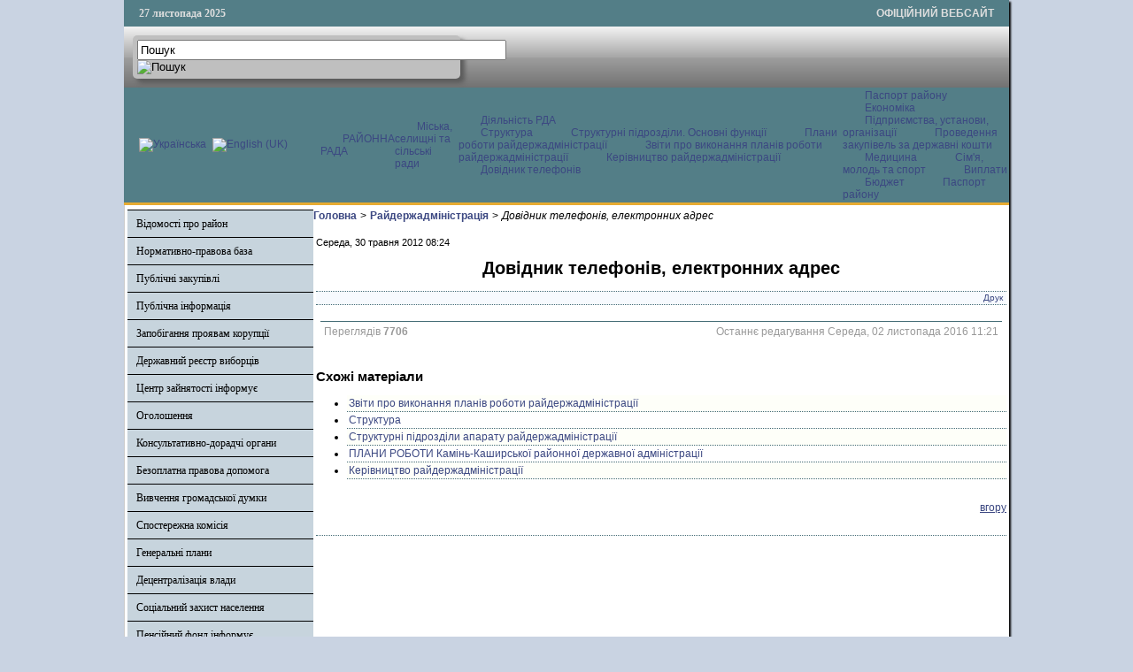

--- FILE ---
content_type: text/html; charset=utf-8
request_url: http://kamadm.gov.ua/raiderzhadministratsiia/item/22-dovidnyk-telefoniv-elektronnyh-adres
body_size: 30283
content:

<!DOCTYPE html PUBLIC "-//W3C//DTD XHTML 1.0 Transitional//EN" "http://www.w3.org/TR/xhtml1/DTD/xhtml1-transitional.dtd">
<html prefix="og: http://ogp.me/ns#" xmlns="http://www.w3.org/1999/xhtml" xml:lang="uk-ua" lang="uk-ua" dir="ltr" >
<head>
      <base href="http://kamadm.gov.ua/raiderzhadministratsiia/item/22-dovidnyk-telefoniv-elektronnyh-adres" />
  <meta http-equiv="content-type" content="text/html; charset=utf-8" />
  <meta name="keywords" content="Діяльність РДА" />
  <meta name="title" content="Довідник телефонів, електронних адрес" />
  <meta property="og:url" content="http://kamadm.gov.ua/raiderzhadministratsiia/item/22-dovidnyk-telefoniv-elektronnyh-adres" />
  <meta property="og:title" content="Довідник телефонів, електронних адрес" />
  <meta property="og:type" content="article" />
  <meta property="og:description" content=" " />
  <meta name="description" content=" " />
  <title>Довідник телефонів, електронних адрес</title>
  <link rel="stylesheet" href="/media/k2/assets/css/magnific-popup.css?v2.7.1" type="text/css" />
  <link rel="stylesheet" href="/css/template.css" type="text/css" />
  <link rel="stylesheet" href="/media/mod_languages/css/template.css" type="text/css" />
  <script src="//ajax.googleapis.com/ajax/libs/jquery/1.7/jquery.min.js" type="text/javascript"></script>
  <script src="/media/k2/assets/js/jquery.magnific-popup.min.js?v2.7.1" type="text/javascript"></script>
  <script src="/media/k2/assets/js/k2.frontend.js?v2.7.1&amp;sitepath=/" type="text/javascript"></script>
  <script src="/media/system/js/mootools-core.js" type="text/javascript"></script>
  <script src="/media/system/js/core.js" type="text/javascript"></script>
  <script src="/media/system/js/mootools-more.js" type="text/javascript"></script>
  <script src="/js/ScrollSpy-yui-compressed.js" type="text/javascript"></script>
  <script src="/js/topofthepage.js" type="text/javascript"></script>
  <script src="/js/crawler.js" type="text/javascript"></script>
  <script src="/js/yahoo_2.0.0-b2.js" type="text/javascript"></script>
  <script src="/js/event_2.0.0-b2.js" type="text/javascript"></script>
  <script src="/js/dom_2.0.2-b3.js" type="text/javascript"></script>
  <script src="/js/animation_2.0.0-b3.js" type="text/javascript"></script>
  <script src="/js/script.js" type="text/javascript"></script>
  <script type="text/javascript">
window.plg_system_topofthepage_options = {"buttontext":"\u0414\u043e \u043f\u043e\u0447\u0430\u0442\u043a\u0443 \u0441\u0442\u043e\u0440\u0456\u043d\u043a\u0438","scrollspy":"200","styles":{"opacity":0,"position":"fixed","display":"block","bottom":"0px","right":"0px"},"topalways":false};
function addLoadEvent(func){if(typeof window.addEvent=='function'){window.addEvent('load',function(){func()});}else if(typeof window.onload!='function'){window.onload=func;}else{var oldonload=window.onload;window.onload=function(){if(oldonload){oldonload();}func();}}}addLoadEvent(function(){marqueeInit({uniqueid: 'myimgscrawler-1',style:{'width':'1000px','height':'70px','background':'#C7D4DD'},inc:1,mouse:'pause',direction:'right',valign:'top',moveatleast:1,neutral:50,savedirection:true});});
  </script>
  <link type='text/css' href='http://kamadm.gov.ua/modules/mod_swmenufree/styles/menu.css' rel='stylesheet' />
  <script type="text/javascript" src="http://kamadm.gov.ua/modules/mod_swmenufree/DropDownMenuX_Packed.js"></script>

    <link rel="stylesheet" href="/css/system.css" type="text/css" />
    <link rel="stylesheet" href="/css/general.css" type="text/css" />    
    <link rel="stylesheet" href="/css/template.css" type="text/css" />
   





<script type="text/javascript">
  var _gaq = _gaq || [];
  _gaq.push(['_setAccount', 'UA-53334742-1']);
  _gaq.push(['_trackPageview']);

  (function() {
    var ga = document.createElement('script'); ga.type = 'text/javascript'; ga.async = true;
    ga.src = ('https:' == document.location.protocol ? 'https://ssl' : 'http://www') + '.google-analytics.com/ga.js';
    var s = document.getElementsByTagName('script')[0]; s.parentNode.insertBefore(ga, s);
  })();
</script>

</head>
<body>
<div id="wrapper">
<table id="top">
<tbody>
<tr>
<td width='150' style="text-align: left;"><span id="date">27 листопада 2025</span></td>
<td width='650'>

</td>
<td width='200' style="text-align: right;">
<span id="off">ОФІЦІЙНИЙ ВЕБСАЙТ</span>
</td>
</tr>
</tbody>
</table>
	

		<div id="search">
		
<div id="k2ModuleBox108" class="k2SearchBlock k2LiveSearchBlock">
	<form action="/raiderzhadministratsiia/itemlist/search" method="get" autocomplete="off" class="k2SearchBlockForm">

		<input type="text" value="Пошук" name="searchword" maxlength="50" size="50" alt="Пошук" class="inputbox" onblur="if(this.value=='') this.value='Пошук';" onfocus="if(this.value=='Пошук') this.value='';" />

						<input type="image" value="Пошук" class="button" onclick="this.form.searchword.focus();" src="/components/com_k2/images/fugue/search.png" />
												<input type="hidden" name="format" value="html" />
		<input type="hidden" name="t" value="" />
		<input type="hidden" name="tpl" value="search" />
					</form>

		<div class="k2LiveSearchResults"></div>
	</div>

	</div>
	
	
	<div>
		<a href="/index.php"  id="logo">
			<img src="/images/logo.jpg" width="1000px" height="152px" alt="" title="" />
		</a>
		<div class="clr"></div>
	</div>
	
	<table class="topnav" border="0" align="center" cellpadding="0" cellspacing="0">
		<tr>
			<td width="220">
					
			<table cellpadding="0" cellspacing="0" class="moduletable">
			<tr>
			<td>
				<div class="mod-languages">

	<ul class="lang-inline">
						<li class="lang-active" dir="ltr">
			<a href="/">
							<img src="/media/mod_languages/images/uk.gif" alt="Українська" title="Українська" />						</a>
			</li>
								<li class="" dir="ltr">
			<a href="/en/">
							<img src="/media/mod_languages/images/en.gif" alt="English (UK)" title="English (UK)" />						</a>
			</li>
				</ul>

</div>
			</td>
		</tr>
		</table>
	
	
				</td>
			<td width="780">
					<div id="nav">		
		<table  id="outertable" align="right" class="outer"><tr><td><div id="outerwrap">
<table cellspacing="0" border="0" cellpadding="0" id="swmenu" class="ddmx"  > 
<tr> 
<td class='item11'> 
<a href="/rayonna-rada" class="item1">РАЙОННА РАДА </a><div class="section" style="border:0 !important;display:none;"></div> 
</td> 
<td class='item11'> 
<a href="/selyshchni-silski-rady" class="item1">Міська, селищні та сільські ради</a><div class="section" style="border:0 !important;display:none;"></div> 
</td> 
<td class='item11'> 
<a href="javascript:void(0);" class="item1">Діяльність РДА </a><div class="section"  ><a href="/diialnist-rda/struktura" class="item2 first"  style="" >Структура</a>
<a href="/diialnist-rda/strukturni-pidrozdily-osnovni-funktsii" class="item2"  style="" >Структурні підрозділи. Основні функції </a>
<a href="/diialnist-rda/plany-roboty-raiderzhadministratsii" class="item2"  style="" >Плани роботи райдержадміністрації</a>
<a href="/diialnist-rda/zvity-pro-vykonannia-planiv-roboty-raiderzhadministratsii" class="item2"  style="" >Звіти про виконання планів роботи райдержадміністрації </a>
<a href="/diialnist-rda/kerivnytstvo-raiderzhadministratsii" class="item2"  style="" >Керівництво райдержадміністрації  </a>
<a href="/diialnist-rda/dovidnyk-telefoniv" class="item2 last"  style="" >Довідник телефонів</a>
</div></td> 
<td class='item11 last'> 
<a href="javascript:void(0);" class="item1 last">Паспорт району </a><div class="section"  ><a href="/pasport-raionu/ekonomika" class="item2 first"  style="" >Економіка</a>
<div class="section"  ><a href="/pasport-raionu/ekonomika/pidpryiemstva-ustanovy-orhanizatsii" class="item2 first"  style="" >Підприємства, установи, організації </a>
<a href="/pasport-raionu/ekonomika/provedennia-zakupivel-za-derzhavni-koshty" class="item2 last"  style="" >Проведення закупівель за державні кошти</a>
</div><a href="/pasport-raionu/medytsyna" class="item2"  style="" >Медицина </a>
<a href="/pasport-raionu/sim-ia-molod-ta-sport" class="item2"  style="" >Сім'я, молодь та спорт </a>
<a href="/pasport-raionu/vyplaty" class="item2"  style="" >Виплати </a>
<a href="/pasport-raionu/biudzhet" class="item2"  style="" >Бюджет </a>
<a href="/pasport-raionu/pasport-raionu" class="item2 last"  style="" >Паспорт району </a>
</div></td> 
</tr> 
</table></div></td></tr></table><hr style="display:block;clear:left;margin:-0.66em 0;visibility:hidden;" /> 
<script type="text/javascript">
<!--
function makemenu(){
var ddmx = new DropDownMenuX('swmenu');
ddmx.type = 'horizontal/left'; 
ddmx.delay.show = 0;
ddmx.iframename = 'ddmx';
ddmx.delay.hide = 304;
ddmx.effect = 'none';
ddmx.position.levelX.left = 0;
ddmx.position.levelX.top = 0;
ddmx.position.level1.left = 0;
ddmx.position.level1.top = 5; 
ddmx.fixIeSelectBoxBug = false;
ddmx.autoposition = false;
ddmx.activesub='' ;
ddmx.init(); 
}
if ( typeof window.addEventListener != "undefined" )
window.addEventListener( "load", makemenu, false );
else if ( typeof window.attachEvent != "undefined" ) { 
window.attachEvent( "onload", makemenu );
}
else {
if ( window.onload != null ) {
var oldOnload = window.onload;
window.onload = function ( e ) { 
oldOnload( e ); 
makemenu() 
} 
}  
else  { 
window.onload = makemenu();
} }
//--> 
</script>  
<script type="text/javascript">
<!--
//-->
</script>

	</div>
				</td>
		</tr>
	</table>
	
	
	
	
<table class="maincontent"  border="0" align="center" cellpadding="0" cellspacing="0">
          <tr>
                              <td valign="top" class="lcol">
                 <div class="leftrow">
                  			<div class="moduletable">
					
<dl class="accordion-menu">
			<dt class="a-m-t"><a  href="/vidomosti-pro-raion">Відомості про район </a></dt>
		<dd class="a-m-d ">
			<div class="bd">
				<ul class="ojaccordionmenu_yaho">
									<li class="oj-accord_li">
						<a  class="" href="/vidomosti-pro-raion/herb-ta-prapor">Герб та прапор</a>
					</li>
									<li class="oj-accord_li">
						<a  class="" href="/vidomosti-pro-raion/istorychna-dovidka">Історична довідка</a>
					</li>
								</ul>
			</div>
		</dd>
				<dt class="a-m-t"><a  href="/">Нормативно-правова база  </a></dt>
		<dd class="a-m-d ">
			<div class="bd">
				<ul class="ojaccordionmenu_yaho">
									<li class="oj-accord_li">
						<a  class="" href="/normatyvno-pravova-baza/rozporiadzhennia-holovy-raiderzhadministratsii">Розпорядження голови райдержадміністрації </a>
					</li>
									<li class="oj-accord_li">
						<a  class="" href="/normatyvno-pravova-baza/poriadok-oskarzhen-rozporiadzhen-holovy-raiderzhadministratsii">Порядок оскаржень розпоряджень голови райдержадміністрації </a>
					</li>
								</ul>
			</div>
		</dd>
				<dt class="a-m-t"><a  href="/rehuliatorna-polityka">Публічні закупівлі</a></dt>
		<dd class="a-m-d ">
			<div class="bd">
				<ul class="ojaccordionmenu_yaho">
									<li class="oj-accord_li">
						<a  class="" href="/rehuliatorna-polityka/reiestr-rehuliatornykh-aktiv">Прозорість і підзвітність</a>
					</li>
								</ul>
			</div>
		</dd>
					<li class="a-m-t"><a  href="/publichna-informatsiia">Публічна інформація</a></li>
						<li class="a-m-t"><a  href="/zapobihannia-proiavam-koruptsii">Запобігання проявам корупції </a></li>
						<li class="a-m-t"><a  href="/derzhavnyi-reiestr-vybortsiv">Державний реєстр виборців</a></li>
						<li class="a-m-t"><a  href="/zanyatist">Центр зайнятості інформує</a></li>
						<li class="a-m-t"><a  href="/oholoshennia">Оголошення</a></li>
						<li class="a-m-t"><a  href="/hromadska-rada">Консультативно-дорадчі органи</a></li>
					<dt class="a-m-t"><a  href="/upravlinnia-iustytsii-informuie">Безоплатна правова допомога</a></dt>
		<dd class="a-m-d ">
			<div class="bd">
				<ul class="ojaccordionmenu_yaho">
									<li class="oj-accord_li">
						<a  class="" href="/upravlinnia-iustytsii-informuie/upravlinnia-iustytsii-informuie">Управління юстиції інформує</a>
					</li>
									<li class="oj-accord_li">
						<a  class="" href="/upravlinnia-iustytsii-informuie/bezoplatna-pervynna-pravova-dopomoha">Безоплатна первинна правова допомога</a>
					</li>
								</ul>
			</div>
		</dd>
					<li class="a-m-t"><a  href="https://docs.google.com/forms/d/1KX4MXJL-x_mvshLHvcmbK7eiTHyCDCeVYnz1LJNoVcg/viewform?c=0&w=1">Вивчення громадської думки </a></li>
						<li class="a-m-t"><a  href="/pravove-zabezpechennia">Спостережна комісія</a></li>
						<li class="a-m-t"><a  href="/heneralni-plany">Генеральні плани</a></li>
						<li class="a-m-t"><a  href="/obhovorennya-zmin-do-konstytutsiyi-ukrayiny">Децентралізація влади</a></li>
						<li class="a-m-t"><a  href="/sotsialnyi-naselennia">Соціальний захист населення</a></li>
						<li class="a-m-t"><a  href="/pensiinyi-fond-informuie">Пенсійний фонд інформує</a></li>
						<li class="a-m-t"><a  href="/ochyshchennia-vlady">Очищення влади</a></li>
						<li class="a-m-t"><a  href="/zvernennia-hromadian">Звернення громадян</a></li>
						<li class="a-m-t"><a  href="/mistobudivni-umovy-ta-obmezhennia">Містобудівні умови та обмеження</a></li>
						<li class="a-m-t"><a  href="/covid-19">Інформація для ВПО</a></li>
			</dl>		</div>
			<div class="moduletable_cal">
					<h3>АРХІВ НОВИН</h3>
					
<div id="k2ModuleBox92" class="k2CalendarBlock _cal">
	<table class="calendar">
<tr>
<td class="calendarNavMonthPrev"><a class="calendarNavLink" href="/index.php?option=com_k2&amp;view=itemlist&amp;task=calendar&amp;month=10&amp;year=2025&amp;catid=24&amp;Itemid=211">&laquo;</a></td>
<td class="calendarCurrentMonth" colspan="5">Листопад 2025</td>
<td class="calendarNavMonthNext"><a class="calendarNavLink" href="/index.php?option=com_k2&amp;view=itemlist&amp;task=calendar&amp;month=12&amp;year=2025&amp;catid=24&amp;Itemid=211">&raquo;</a></td>
</tr>
<tr>
<td class="calendarDayName" style="width:14%">Пн</td>
<td class="calendarDayName" style="width:14%">Вт</td>
<td class="calendarDayName" style="width:14%">Ср</td>
<td class="calendarDayName" style="width:14%">Чт</td>
<td class="calendarDayName" style="width:14%">Пт</td>
<td class="calendarDayName" style="width:14%">Сб</td>
<td class="calendarDayName" style="width:14%">Нд</td>
</tr>
<tr>
<td class="calendarDateEmpty">&nbsp;</td>
<td class="calendarDateEmpty">&nbsp;</td>
<td class="calendarDateEmpty">&nbsp;</td>
<td class="calendarDateEmpty">&nbsp;</td>
<td class="calendarDateEmpty">&nbsp;</td>
<td class="calendarDateLinked"><a href="/raiderzhadministratsiia/itemlist/date/2025/11/1?catid=24">1</a></td>
<td class="calendarDateLinked"><a href="/raiderzhadministratsiia/itemlist/date/2025/11/2?catid=24">2</a></td>
</tr>
<tr>
<td class="calendarDateLinked"><a href="/raiderzhadministratsiia/itemlist/date/2025/11/3?catid=24">3</a></td>
<td class="calendarDateLinked"><a href="/raiderzhadministratsiia/itemlist/date/2025/11/4?catid=24">4</a></td>
<td class="calendarDateLinked"><a href="/raiderzhadministratsiia/itemlist/date/2025/11/5?catid=24">5</a></td>
<td class="calendarDateLinked"><a href="/raiderzhadministratsiia/itemlist/date/2025/11/6?catid=24">6</a></td>
<td class="calendarDateLinked"><a href="/raiderzhadministratsiia/itemlist/date/2025/11/7?catid=24">7</a></td>
<td class="calendarDateLinked"><a href="/raiderzhadministratsiia/itemlist/date/2025/11/8?catid=24">8</a></td>
<td class="calendarDateLinked"><a href="/raiderzhadministratsiia/itemlist/date/2025/11/9?catid=24">9</a></td>
</tr>
<tr>
<td class="calendarDateLinked"><a href="/raiderzhadministratsiia/itemlist/date/2025/11/10?catid=24">10</a></td>
<td class="calendarDateLinked"><a href="/raiderzhadministratsiia/itemlist/date/2025/11/11?catid=24">11</a></td>
<td class="calendarDateLinked"><a href="/raiderzhadministratsiia/itemlist/date/2025/11/12?catid=24">12</a></td>
<td class="calendarDateLinked"><a href="/raiderzhadministratsiia/itemlist/date/2025/11/13?catid=24">13</a></td>
<td class="calendarDateLinked"><a href="/raiderzhadministratsiia/itemlist/date/2025/11/14?catid=24">14</a></td>
<td class="calendarDateLinked"><a href="/raiderzhadministratsiia/itemlist/date/2025/11/15?catid=24">15</a></td>
<td class="calendarDateLinked"><a href="/raiderzhadministratsiia/itemlist/date/2025/11/16?catid=24">16</a></td>
</tr>
<tr>
<td class="calendarDateLinked"><a href="/raiderzhadministratsiia/itemlist/date/2025/11/17?catid=24">17</a></td>
<td class="calendarDateLinked"><a href="/raiderzhadministratsiia/itemlist/date/2025/11/18?catid=24">18</a></td>
<td class="calendarDateLinked"><a href="/raiderzhadministratsiia/itemlist/date/2025/11/19?catid=24">19</a></td>
<td class="calendarDateLinked"><a href="/raiderzhadministratsiia/itemlist/date/2025/11/20?catid=24">20</a></td>
<td class="calendarDateLinked"><a href="/raiderzhadministratsiia/itemlist/date/2025/11/21?catid=24">21</a></td>
<td class="calendarDateLinked"><a href="/raiderzhadministratsiia/itemlist/date/2025/11/22?catid=24">22</a></td>
<td class="calendarDateLinked"><a href="/raiderzhadministratsiia/itemlist/date/2025/11/23?catid=24">23</a></td>
</tr>
<tr>
<td class="calendarDateLinked"><a href="/raiderzhadministratsiia/itemlist/date/2025/11/24?catid=24">24</a></td>
<td class="calendarDateLinked"><a href="/raiderzhadministratsiia/itemlist/date/2025/11/25?catid=24">25</a></td>
<td class="calendarTodayLinked"><a href="/raiderzhadministratsiia/itemlist/date/2025/11/26?catid=24">26</a></td>
<td class="calendarDate">27</td>
<td class="calendarDate">28</td>
<td class="calendarDate">29</td>
<td class="calendarDate">30</td>
</tr>
</table>
	<div class="clr"></div>
</div>
		</div>
			<div class="moduletable">
					
<div id="k2ModuleBox94" class="k2LoginBlock">
	<form action="/raiderzhadministratsiia" method="post" name="login" id="form-login">
		
	  <fieldset class="input">
	    <p id="form-login-username">
	      <label for="modlgn_username">Логін</label>
	      <input id="modlgn_username" type="text" name="username" class="inputbox" size="18" />
	    </p>
	    <p id="form-login-password">
	      <label for="modlgn_passwd">Пароль</label>
	      <input id="modlgn_passwd" type="password" name="password" class="inputbox" size="18" />
	    </p>
	    	    <p id="form-login-remember">
	      <label for="modlgn_remember">Залишатися на сайті</label>
	      <input id="modlgn_remember" type="checkbox" name="remember" class="inputbox" value="yes" />
	    </p>
	    
	    <input type="submit" name="Submit" class="button" value="Вхід" />
	  </fieldset>

	  <ul>
	    <li><a href="/zareiestruvatysia?view=reset">Забули пароль?</a></li>
	    <li><a href="/zareiestruvatysia?view=remind">Забули логін?</a></li>
	    	  </ul>

	  
	  <input type="hidden" name="option" value="com_users" />
	  <input type="hidden" name="task" value="user.login" />
	  <input type="hidden" name="return" value="aW5kZXgucGhwP0l0ZW1pZD0zMjc=" />
	  <input type="hidden" name="d960aff092066570afa44ca5f525d70d" value="1" />	</form>
</div>
		</div>
			<div class="moduletable">
					

<div class="custom"  >
	<p><a href="https://howareu.com/" target="_blank" rel="noopener noreferrer"><img src="/photos/tu_yak.jpg" alt="tu yak" width="200" height="200" style="margin: 5px auto; display: block;" /></a></p></div>
		</div>
	                  
                 </div>
             </td>
<td class="bgline" ><img  src="/images/px.gif" alt="" width="7" border="0"/></td>
       
	
			  <td valign="top"  width="100%" >	
	
		<table width="100%"  border="0" cellspacing="0" cellpadding="0" style="border-top: 5px solid #ffffff;">


<div id="system-message-container">
</div>

             
          <tr valign="top" >
                   <td colspan="3">
                        <div>
	<table cellpadding="0" cellspacing="0" class="moduletable">
			<tr>
			<td>
				
<div id="k2ModuleBox107" class="k2BreadcrumbsBlock">
	<a href="http://kamadm.gov.ua/">Головна</a><span class="bcSeparator">></span><a href="/raiderzhadministratsiia">Райдержадміністрація</a><span class="bcSeparator">></span>Довідник телефонів, електронних адрес</div>
			</td>
		</tr>
		</table>
	

                        </div>
                   </td> 
          </tr>
               <tr><td colspan="3"></td></tr>




         


<tr align="left" valign="top">
<td colspan="3" style="border-top: 3px solid #ffffff; padding: 3px;">
<div class="main">



<!-- Start K2 Item Layout -->
<span id="startOfPageId22"></span>

<div id="k2Container" class="itemView">

	<!-- Plugins: BeforeDisplay -->
	
	<!-- K2 Plugins: K2BeforeDisplay -->
	
	<div class="itemHeader">

		<!-- Date created -->
	<span class="itemDateCreated">
		Середа, 30 травня 2012 08:24	</span>
	
		<!-- Item title -->
	<h2 class="itemTitle">
		
		Довідник телефонів, електронних адрес
			</h2>
	
	
	</div>

	<!-- Plugins: AfterDisplayTitle -->
	
	<!-- K2 Plugins: K2AfterDisplayTitle -->
	
		<div class="itemToolbar">
		<ul>
			
						<!-- Print Button -->
			<li>
				<a class="itemPrintLink" rel="nofollow" href="/raiderzhadministratsiia/item/22-dovidnyk-telefoniv-elektronnyh-adres?tmpl=component&amp;print=1" onclick="window.open(this.href,'printWindow','width=900,height=600,location=no,menubar=no,resizable=yes,scrollbars=yes'); return false;">
					<span>Друк</span>
				</a>
			</li>
			
			
			
			
			
					</ul>
		<div class="clr"></div>
	</div>
	
	
	<div class="itemBody">

		<!-- Plugins: BeforeDisplayContent -->
		
		<!-- K2 Plugins: K2BeforeDisplayContent -->
		
		
		
		<!-- Item text -->
		<div class="itemFullText">
					</div>

		
		<div class="clr"></div>

		
				<div class="itemContentFooter">

						<!-- Item Hits -->
			<span class="itemHits">
				Переглядів <b>7706</b> 			</span>
			
						<!-- Item date modified -->
			<span class="itemDateModified">
				Останнє редагування Середа, 02 листопада 2016 11:21			</span>
			
			<div class="clr"></div>
		</div>
		
		<!-- Plugins: AfterDisplayContent -->
		
		<!-- K2 Plugins: K2AfterDisplayContent -->
		
		<div class="clr"></div>

	</div>

	
		<div class="itemLinks">

		
		
		
		<div class="clr"></div>
	</div>
	
	
	
	
		<!-- Related items by tag -->
	<div class="itemRelated">
		<h3>Схожі матеріали</h3>
		<ul>
						<li class="even">

								<a class="itemRelTitle" href="/diialnist-rda/zvity-pro-vykonannia-planiv-roboty-raiderzhadministratsii">Звіти про виконання планів роботи райдержадміністрації</a>
				
				
				
				
				
				
				
							</li>
						<li class="odd">

								<a class="itemRelTitle" href="/diialnist-rda/struktura">Структура</a>
				
				
				
				
				
				
				
							</li>
						<li class="even">

								<a class="itemRelTitle" href="/diialnist-rda/strukturni-pidrozdily-osnovni-funktsii">Структурні підрозділи апарату райдержадміністрації</a>
				
				
				
				
				
				
				
							</li>
						<li class="odd">

								<a class="itemRelTitle" href="/diialnist-rda/plany-roboty-raiderzhadministratsii">ПЛАНИ РОБОТИ Камінь-Каширської районної державної адміністрації</a>
				
				
				
				
				
				
				
							</li>
						<li class="even">

								<a class="itemRelTitle" href="/diialnist-rda/kerivnytstvo-raiderzhadministratsii">Керівництво райдержадміністрації</a>
				
				
				
				
				
				
				
							</li>
						<li class="clr"></li>
		</ul>
		<div class="clr"></div>
	</div>
	
	<div class="clr"></div>

	
	
	
	<!-- Plugins: AfterDisplay -->
	
	<!-- K2 Plugins: K2AfterDisplay -->
	
	
	
		<div class="itemBackToTop">
		<a class="k2Anchor" href="/raiderzhadministratsiia/item/22-dovidnyk-telefoniv-elektronnyh-adres#startOfPageId22">
			вгору 		</a>
	</div>
	
	<div class="clr"></div>

</div>
<!-- End K2 Item Layout -->

<!-- JoomlaWorks "K2" (v2.7.1) | Learn more about K2 at http://getk2.org -->



</div>
</td>
          
</tr>

 



  </table>
				</td>
		
		<td class="bgnoright" ><img  src="/images/px.gif" alt="" width="4" border="0"/></td>
	</tr>
</table> 
		
		
		

	
		
	<table id="develop" >
		<tbody>
		<tr>
			<td style="width: 50%;">
				<div>Розробка: Відділ інформаційних технологій</br>апарату Волинської облдержадміністрації</div>				
			</td>
			<td style="width: 50%; margin-left: 60px;" align="right">
				<div>Інформаційне наповнення: </br>Камінь-Каширська районна державна адміністрація</div>				
			</td>
		</tr>
		</tbody>
	</table>

		<div id="crawler">
				<div class="moduletable">
					
<div class="ic_marquee" id="myimgscrawler-1">
	<a href="http://www.president.gov.ua/" target="_blank"><img src="/files/ban2/1.png" alt="" style="margin-left:10px" width="110" height="55" /></a><a href="http://www.kmu.gov.ua" target="_blank"><img src="/files/ban2/2.png" alt="" style="margin-left:10px" width="110" height="55" /></a><a href="http://www.rada.gov.ua/" target="_blank"><img src="/files/ban2/3.jpg" alt="" style="margin-left:10px" width="110" height="55" /></a><a href="http://www.president.gov.ua/news/?cat=34/" target="_blank"><img src="/files/ban2/4.jpg" alt="" style="margin-left:10px" width="110" height="55" /></a><a href="http://volynrada.gov.ua/" target="_blank"><img src="/files/ban2/5.png" alt="" style="margin-left:10px" width="110" height="55" /></a><a href="http://voladm.gov.ua/" target="_blank"><img src="/files/ban2/5_1.jpg" alt="" style="margin-left:10px" width="110" height="55" /></a><a href="http://www.vl-sta.gov.ua/" target="_blank"><img src="/files/ban2/6.jpg" alt="" style="margin-left:10px" width="110" height="55" /></a><a href="http://www.kmu.gov.ua/control/uk/publish/article?art_id=244209261&cat_id=244209257" target="_blank"><img src="/files/ban2/7.png" alt="" style="margin-left:10px" width="110" height="55" /></a><a href="http://www.drv.gov.ua/portal/!cm_core.cm_index" target="_blank"><img src="/files/ban2/7_1.jpg" alt="" style="margin-left:10px" width="110" height="55" /></a><a href="http://www.municipal.gov.ua/" target="_blank"><img src="/files/ban2/8.jpg" alt="" style="margin-left:10px" width="110" height="55" /></a><a href="http://www.ukrproject.gov.ua/project/nove-zhittya" target="_blank"><img src="/files/ban2/9.jpg" alt="" style="margin-left:10px" width="110" height="55" /></a><a href="http://minregion.gov.ua/index.php?option=com_content&view=article&id=8:guestbook&catid=39:all&Itemid=47" target="_blank"><img src="/files/ban2/9_1.png" alt="" style="margin-left:10px" width="110" height="55" /></a><a href="http://agrex.gov.ua/" target="_blank"><img src="/files/ban2/9_2.gif" alt="" style="margin-left:10px" width="110" height="55" /></a><a href="http://pkr.nads.gov.ua/" target="_blank"><img src="/files/ban2/9_3.jpg" alt="" style="margin-left:10px" width="110" height="55" /></a><a href="http://control.volyn.ua/" target="_blank"><img src="/files/ban2/9_4.jpg" alt="" style="margin-left:10px" width="110" height="55" /></a><a href="http://www.info-kmu.com.ua/" target="_blank"><img src="/files/ban2/9_5.gif" alt="" style="margin-left:10px" width="110" height="55" /></a><a href="http://egov.inf.ua" target="_blank"><img src="/files/ban2/9_6.png" alt="" style="margin-left:10px" width="110" height="55" /></a><a href="http://www.ap.volyn.ua/index.php/za-ustanovami/276-rajderjadministracii/70-ratnivska-raonna-derzhavna-administratsiya" target="_blank"><img src="/files/ban2/9_7.gif" alt="" style="margin-left:10px" width="110" height="55" /></a><a href="http://saee.gov.ua/uk/programs/map" target="_blank"><img src="/files/ban2/9_71.png" alt="" style="margin-left:10px" width="110" height="55" /></a><a href="http://teplo.gov.ua/" target="_blank"><img src="/files/ban2/9_72.gif" alt="" style="margin-left:10px" width="110" height="55" /></a><a href="http://voladm.gov.ua/yevrointegracijnij-dajdzhest/" target="_blank"><img src="/files/ban2/9_73.png" alt="" style="margin-left:10px" width="110" height="55" /></a><a href="http://ukc.gov.ua/about/diyalnist/348709/" target="_blank"><img src="/files/ban2/9_74.jpg" alt="" style="margin-left:10px" width="110" height="55" /></a><a href="https://nazk.gov.ua/report-corruption" target="_blank"><img src="/files/ban2/9_75.jpg" alt="" style="margin-left:10px" width="110" height="55" /></a></div>
		</div>
	
	</div>
	
	
		<div id="copy"><span style="font-size: 8pt; font-family: arial,helvetica,sans-serif;">Усі права на матеріали, розміщені на цьому сайті, належать Камінь-Каширській райдержадміністрації.</br>Адреса: 44500, м. Камінь-Каширський, вул. Воля, 2, т/ф. 50486, т. 23332, E-mail:  info@kamadm.gov.ua </br>© 2014 <a target="_self" href="/index.php">kamadmin.gov.ua</a></span>
		</div>
	</div>

</div>
</body>
</html>